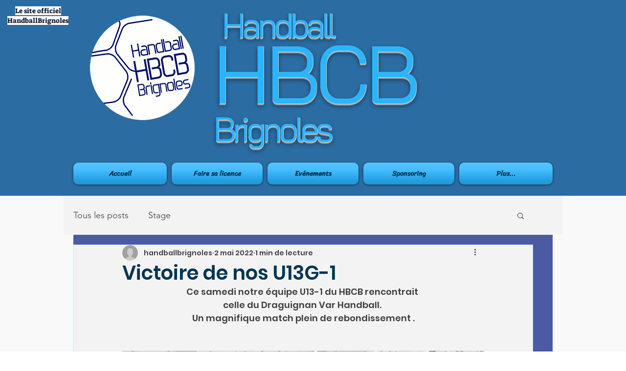

--- FILE ---
content_type: text/css; charset=utf-8
request_url: https://www.handballbrignoles.fr/_serverless/pro-gallery-css-v4-server/layoutCss?ver=2&id=cd1o5-not-scoped&items=3389_6048_3496%7C3702_6048_4024%7C3421_6048_2512%7C3591_5028_2704%7C3411_6048_3052%7C3427_5244_3832%7C3468_4212_2608%7C3516_5688_2824%7C3355_5988_2752%7C3415_5892_2296%7C3506_4680_2488%7C3495_3864_3340%7C3333_6048_4024%7C3324_4752_4024%7C3378_5316_1877%7C3506_6048_2345&container=710_740_1553_720&options=gallerySizeType:px%7CenableInfiniteScroll:true%7CtitlePlacement:SHOW_ON_HOVER%7CimageMargin:5%7CgalleryLayout:0%7CisVertical:true%7CgallerySizePx:600%7CcubeType:fill%7CgalleryThumbnailsAlignment:none
body_size: -147
content:
#pro-gallery-cd1o5-not-scoped [data-hook="item-container"][data-idx="0"].gallery-item-container{opacity: 1 !important;display: block !important;transition: opacity .2s ease !important;top: 0px !important;left: 0px !important;right: auto !important;height: 227px !important;width: 393px !important;} #pro-gallery-cd1o5-not-scoped [data-hook="item-container"][data-idx="0"] .gallery-item-common-info-outer{height: 100% !important;} #pro-gallery-cd1o5-not-scoped [data-hook="item-container"][data-idx="0"] .gallery-item-common-info{height: 100% !important;width: 100% !important;} #pro-gallery-cd1o5-not-scoped [data-hook="item-container"][data-idx="0"] .gallery-item-wrapper{width: 393px !important;height: 227px !important;margin: 0 !important;} #pro-gallery-cd1o5-not-scoped [data-hook="item-container"][data-idx="0"] .gallery-item-content{width: 393px !important;height: 227px !important;margin: 0px 0px !important;opacity: 1 !important;} #pro-gallery-cd1o5-not-scoped [data-hook="item-container"][data-idx="0"] .gallery-item-hover{width: 393px !important;height: 227px !important;opacity: 1 !important;} #pro-gallery-cd1o5-not-scoped [data-hook="item-container"][data-idx="0"] .item-hover-flex-container{width: 393px !important;height: 227px !important;margin: 0px 0px !important;opacity: 1 !important;} #pro-gallery-cd1o5-not-scoped [data-hook="item-container"][data-idx="0"] .gallery-item-wrapper img{width: 100% !important;height: 100% !important;opacity: 1 !important;} #pro-gallery-cd1o5-not-scoped [data-hook="item-container"][data-idx="1"].gallery-item-container{opacity: 1 !important;display: block !important;transition: opacity .2s ease !important;top: 0px !important;left: 398px !important;right: auto !important;height: 227px !important;width: 342px !important;} #pro-gallery-cd1o5-not-scoped [data-hook="item-container"][data-idx="1"] .gallery-item-common-info-outer{height: 100% !important;} #pro-gallery-cd1o5-not-scoped [data-hook="item-container"][data-idx="1"] .gallery-item-common-info{height: 100% !important;width: 100% !important;} #pro-gallery-cd1o5-not-scoped [data-hook="item-container"][data-idx="1"] .gallery-item-wrapper{width: 342px !important;height: 227px !important;margin: 0 !important;} #pro-gallery-cd1o5-not-scoped [data-hook="item-container"][data-idx="1"] .gallery-item-content{width: 342px !important;height: 227px !important;margin: 0px 0px !important;opacity: 1 !important;} #pro-gallery-cd1o5-not-scoped [data-hook="item-container"][data-idx="1"] .gallery-item-hover{width: 342px !important;height: 227px !important;opacity: 1 !important;} #pro-gallery-cd1o5-not-scoped [data-hook="item-container"][data-idx="1"] .item-hover-flex-container{width: 342px !important;height: 227px !important;margin: 0px 0px !important;opacity: 1 !important;} #pro-gallery-cd1o5-not-scoped [data-hook="item-container"][data-idx="1"] .gallery-item-wrapper img{width: 100% !important;height: 100% !important;opacity: 1 !important;} #pro-gallery-cd1o5-not-scoped [data-hook="item-container"][data-idx="2"].gallery-item-container{opacity: 1 !important;display: block !important;transition: opacity .2s ease !important;top: 232px !important;left: 0px !important;right: auto !important;height: 172px !important;width: 415px !important;} #pro-gallery-cd1o5-not-scoped [data-hook="item-container"][data-idx="2"] .gallery-item-common-info-outer{height: 100% !important;} #pro-gallery-cd1o5-not-scoped [data-hook="item-container"][data-idx="2"] .gallery-item-common-info{height: 100% !important;width: 100% !important;} #pro-gallery-cd1o5-not-scoped [data-hook="item-container"][data-idx="2"] .gallery-item-wrapper{width: 415px !important;height: 172px !important;margin: 0 !important;} #pro-gallery-cd1o5-not-scoped [data-hook="item-container"][data-idx="2"] .gallery-item-content{width: 415px !important;height: 172px !important;margin: 0px 0px !important;opacity: 1 !important;} #pro-gallery-cd1o5-not-scoped [data-hook="item-container"][data-idx="2"] .gallery-item-hover{width: 415px !important;height: 172px !important;opacity: 1 !important;} #pro-gallery-cd1o5-not-scoped [data-hook="item-container"][data-idx="2"] .item-hover-flex-container{width: 415px !important;height: 172px !important;margin: 0px 0px !important;opacity: 1 !important;} #pro-gallery-cd1o5-not-scoped [data-hook="item-container"][data-idx="2"] .gallery-item-wrapper img{width: 100% !important;height: 100% !important;opacity: 1 !important;} #pro-gallery-cd1o5-not-scoped [data-hook="item-container"][data-idx="3"]{display: none !important;} #pro-gallery-cd1o5-not-scoped [data-hook="item-container"][data-idx="4"]{display: none !important;} #pro-gallery-cd1o5-not-scoped [data-hook="item-container"][data-idx="5"]{display: none !important;} #pro-gallery-cd1o5-not-scoped [data-hook="item-container"][data-idx="6"]{display: none !important;} #pro-gallery-cd1o5-not-scoped [data-hook="item-container"][data-idx="7"]{display: none !important;} #pro-gallery-cd1o5-not-scoped [data-hook="item-container"][data-idx="8"]{display: none !important;} #pro-gallery-cd1o5-not-scoped [data-hook="item-container"][data-idx="9"]{display: none !important;} #pro-gallery-cd1o5-not-scoped [data-hook="item-container"][data-idx="10"]{display: none !important;} #pro-gallery-cd1o5-not-scoped [data-hook="item-container"][data-idx="11"]{display: none !important;} #pro-gallery-cd1o5-not-scoped [data-hook="item-container"][data-idx="12"]{display: none !important;} #pro-gallery-cd1o5-not-scoped [data-hook="item-container"][data-idx="13"]{display: none !important;} #pro-gallery-cd1o5-not-scoped [data-hook="item-container"][data-idx="14"]{display: none !important;} #pro-gallery-cd1o5-not-scoped [data-hook="item-container"][data-idx="15"]{display: none !important;} #pro-gallery-cd1o5-not-scoped .pro-gallery-prerender{height:3492px !important;}#pro-gallery-cd1o5-not-scoped {height:3492px !important; width:740px !important;}#pro-gallery-cd1o5-not-scoped .pro-gallery-margin-container {height:3492px !important;}#pro-gallery-cd1o5-not-scoped .pro-gallery {height:3492px !important; width:740px !important;}#pro-gallery-cd1o5-not-scoped .pro-gallery-parent-container {height:3492px !important; width:745px !important;}

--- FILE ---
content_type: text/css; charset=utf-8
request_url: https://www.handballbrignoles.fr/_serverless/pro-gallery-css-v4-server/layoutCss?ver=2&id=cv2jl-not-scoped&items=3447_4044_2165%7C3361_5268_2764%7C3292_4980_2381&container=2317_740_262_720&options=gallerySizeType:px%7CenableInfiniteScroll:true%7CtitlePlacement:SHOW_ON_HOVER%7CimageMargin:2%7CgalleryLayout:0%7CisVertical:true%7CgallerySizePx:619%7CcubeType:fill%7CgalleryThumbnailsAlignment:none
body_size: -138
content:
#pro-gallery-cv2jl-not-scoped [data-hook="item-container"][data-idx="0"].gallery-item-container{opacity: 1 !important;display: block !important;transition: opacity .2s ease !important;top: 0px !important;left: 0px !important;right: auto !important;height: 196px !important;width: 365px !important;} #pro-gallery-cv2jl-not-scoped [data-hook="item-container"][data-idx="0"] .gallery-item-common-info-outer{height: 100% !important;} #pro-gallery-cv2jl-not-scoped [data-hook="item-container"][data-idx="0"] .gallery-item-common-info{height: 100% !important;width: 100% !important;} #pro-gallery-cv2jl-not-scoped [data-hook="item-container"][data-idx="0"] .gallery-item-wrapper{width: 365px !important;height: 196px !important;margin: 0 !important;} #pro-gallery-cv2jl-not-scoped [data-hook="item-container"][data-idx="0"] .gallery-item-content{width: 365px !important;height: 196px !important;margin: 0px 0px !important;opacity: 1 !important;} #pro-gallery-cv2jl-not-scoped [data-hook="item-container"][data-idx="0"] .gallery-item-hover{width: 365px !important;height: 196px !important;opacity: 1 !important;} #pro-gallery-cv2jl-not-scoped [data-hook="item-container"][data-idx="0"] .item-hover-flex-container{width: 365px !important;height: 196px !important;margin: 0px 0px !important;opacity: 1 !important;} #pro-gallery-cv2jl-not-scoped [data-hook="item-container"][data-idx="0"] .gallery-item-wrapper img{width: 100% !important;height: 100% !important;opacity: 1 !important;} #pro-gallery-cv2jl-not-scoped [data-hook="item-container"][data-idx="1"].gallery-item-container{opacity: 1 !important;display: block !important;transition: opacity .2s ease !important;top: 0px !important;left: 367px !important;right: auto !important;height: 196px !important;width: 373px !important;} #pro-gallery-cv2jl-not-scoped [data-hook="item-container"][data-idx="1"] .gallery-item-common-info-outer{height: 100% !important;} #pro-gallery-cv2jl-not-scoped [data-hook="item-container"][data-idx="1"] .gallery-item-common-info{height: 100% !important;width: 100% !important;} #pro-gallery-cv2jl-not-scoped [data-hook="item-container"][data-idx="1"] .gallery-item-wrapper{width: 373px !important;height: 196px !important;margin: 0 !important;} #pro-gallery-cv2jl-not-scoped [data-hook="item-container"][data-idx="1"] .gallery-item-content{width: 373px !important;height: 196px !important;margin: 0px 0px !important;opacity: 1 !important;} #pro-gallery-cv2jl-not-scoped [data-hook="item-container"][data-idx="1"] .gallery-item-hover{width: 373px !important;height: 196px !important;opacity: 1 !important;} #pro-gallery-cv2jl-not-scoped [data-hook="item-container"][data-idx="1"] .item-hover-flex-container{width: 373px !important;height: 196px !important;margin: 0px 0px !important;opacity: 1 !important;} #pro-gallery-cv2jl-not-scoped [data-hook="item-container"][data-idx="1"] .gallery-item-wrapper img{width: 100% !important;height: 100% !important;opacity: 1 !important;} #pro-gallery-cv2jl-not-scoped [data-hook="item-container"][data-idx="2"].gallery-item-container{opacity: 1 !important;display: block !important;transition: opacity .2s ease !important;top: 198px !important;left: 0px !important;right: auto !important;height: 354px !important;width: 740px !important;} #pro-gallery-cv2jl-not-scoped [data-hook="item-container"][data-idx="2"] .gallery-item-common-info-outer{height: 100% !important;} #pro-gallery-cv2jl-not-scoped [data-hook="item-container"][data-idx="2"] .gallery-item-common-info{height: 100% !important;width: 100% !important;} #pro-gallery-cv2jl-not-scoped [data-hook="item-container"][data-idx="2"] .gallery-item-wrapper{width: 740px !important;height: 354px !important;margin: 0 !important;} #pro-gallery-cv2jl-not-scoped [data-hook="item-container"][data-idx="2"] .gallery-item-content{width: 740px !important;height: 354px !important;margin: 0px 0px !important;opacity: 1 !important;} #pro-gallery-cv2jl-not-scoped [data-hook="item-container"][data-idx="2"] .gallery-item-hover{width: 740px !important;height: 354px !important;opacity: 1 !important;} #pro-gallery-cv2jl-not-scoped [data-hook="item-container"][data-idx="2"] .item-hover-flex-container{width: 740px !important;height: 354px !important;margin: 0px 0px !important;opacity: 1 !important;} #pro-gallery-cv2jl-not-scoped [data-hook="item-container"][data-idx="2"] .gallery-item-wrapper img{width: 100% !important;height: 100% !important;opacity: 1 !important;} #pro-gallery-cv2jl-not-scoped .pro-gallery-prerender{height:552px !important;}#pro-gallery-cv2jl-not-scoped {height:552px !important; width:740px !important;}#pro-gallery-cv2jl-not-scoped .pro-gallery-margin-container {height:552px !important;}#pro-gallery-cv2jl-not-scoped .pro-gallery {height:552px !important; width:740px !important;}#pro-gallery-cv2jl-not-scoped .pro-gallery-parent-container {height:552px !important; width:742px !important;}

--- FILE ---
content_type: text/css; charset=utf-8
request_url: https://www.handballbrignoles.fr/_serverless/pro-gallery-css-v4-server/layoutCss?ver=2&id=8sodb-not-scoped&items=3366_2568_2513%7C3391_5592_3292%7C3517_5136_2548%7C3401_5688_2105&container=2813_740_569.40625_720&options=gallerySizeType:px%7CenableInfiniteScroll:true%7CtitlePlacement:SHOW_ON_HOVER%7CimageMargin:5%7CisVertical:false%7CgridStyle:0%7CgalleryLayout:1%7CnumberOfImagesPerRow:0%7CgallerySizePx:300%7CcubeType:fill%7CgalleryThumbnailsAlignment:none
body_size: -170
content:
#pro-gallery-8sodb-not-scoped [data-hook="item-container"][data-idx="0"].gallery-item-container{opacity: 1 !important;display: block !important;transition: opacity .2s ease !important;top: 0px !important;left: 0px !important;right: auto !important;height: 270px !important;width: 276px !important;} #pro-gallery-8sodb-not-scoped [data-hook="item-container"][data-idx="0"] .gallery-item-common-info-outer{height: 100% !important;} #pro-gallery-8sodb-not-scoped [data-hook="item-container"][data-idx="0"] .gallery-item-common-info{height: 100% !important;width: 100% !important;} #pro-gallery-8sodb-not-scoped [data-hook="item-container"][data-idx="0"] .gallery-item-wrapper{width: 276px !important;height: 270px !important;margin: 0 !important;} #pro-gallery-8sodb-not-scoped [data-hook="item-container"][data-idx="0"] .gallery-item-content{width: 276px !important;height: 270px !important;margin: 0px 0px !important;opacity: 1 !important;} #pro-gallery-8sodb-not-scoped [data-hook="item-container"][data-idx="0"] .gallery-item-hover{width: 276px !important;height: 270px !important;opacity: 1 !important;} #pro-gallery-8sodb-not-scoped [data-hook="item-container"][data-idx="0"] .item-hover-flex-container{width: 276px !important;height: 270px !important;margin: 0px 0px !important;opacity: 1 !important;} #pro-gallery-8sodb-not-scoped [data-hook="item-container"][data-idx="0"] .gallery-item-wrapper img{width: 100% !important;height: 100% !important;opacity: 1 !important;} #pro-gallery-8sodb-not-scoped [data-hook="item-container"][data-idx="1"].gallery-item-container{opacity: 1 !important;display: block !important;transition: opacity .2s ease !important;top: 0px !important;left: 281px !important;right: auto !important;height: 270px !important;width: 459px !important;} #pro-gallery-8sodb-not-scoped [data-hook="item-container"][data-idx="1"] .gallery-item-common-info-outer{height: 100% !important;} #pro-gallery-8sodb-not-scoped [data-hook="item-container"][data-idx="1"] .gallery-item-common-info{height: 100% !important;width: 100% !important;} #pro-gallery-8sodb-not-scoped [data-hook="item-container"][data-idx="1"] .gallery-item-wrapper{width: 459px !important;height: 270px !important;margin: 0 !important;} #pro-gallery-8sodb-not-scoped [data-hook="item-container"][data-idx="1"] .gallery-item-content{width: 459px !important;height: 270px !important;margin: 0px 0px !important;opacity: 1 !important;} #pro-gallery-8sodb-not-scoped [data-hook="item-container"][data-idx="1"] .gallery-item-hover{width: 459px !important;height: 270px !important;opacity: 1 !important;} #pro-gallery-8sodb-not-scoped [data-hook="item-container"][data-idx="1"] .item-hover-flex-container{width: 459px !important;height: 270px !important;margin: 0px 0px !important;opacity: 1 !important;} #pro-gallery-8sodb-not-scoped [data-hook="item-container"][data-idx="1"] .gallery-item-wrapper img{width: 100% !important;height: 100% !important;opacity: 1 !important;} #pro-gallery-8sodb-not-scoped [data-hook="item-container"][data-idx="2"].gallery-item-container{opacity: 1 !important;display: block !important;transition: opacity .2s ease !important;top: 275px !important;left: 0px !important;right: auto !important;height: 368px !important;width: 740px !important;} #pro-gallery-8sodb-not-scoped [data-hook="item-container"][data-idx="2"] .gallery-item-common-info-outer{height: 100% !important;} #pro-gallery-8sodb-not-scoped [data-hook="item-container"][data-idx="2"] .gallery-item-common-info{height: 100% !important;width: 100% !important;} #pro-gallery-8sodb-not-scoped [data-hook="item-container"][data-idx="2"] .gallery-item-wrapper{width: 740px !important;height: 368px !important;margin: 0 !important;} #pro-gallery-8sodb-not-scoped [data-hook="item-container"][data-idx="2"] .gallery-item-content{width: 740px !important;height: 368px !important;margin: 0px 0px !important;opacity: 1 !important;} #pro-gallery-8sodb-not-scoped [data-hook="item-container"][data-idx="2"] .gallery-item-hover{width: 740px !important;height: 368px !important;opacity: 1 !important;} #pro-gallery-8sodb-not-scoped [data-hook="item-container"][data-idx="2"] .item-hover-flex-container{width: 740px !important;height: 368px !important;margin: 0px 0px !important;opacity: 1 !important;} #pro-gallery-8sodb-not-scoped [data-hook="item-container"][data-idx="2"] .gallery-item-wrapper img{width: 100% !important;height: 100% !important;opacity: 1 !important;} #pro-gallery-8sodb-not-scoped [data-hook="item-container"][data-idx="3"]{display: none !important;} #pro-gallery-8sodb-not-scoped .pro-gallery-prerender{height:921.2977906418646px !important;}#pro-gallery-8sodb-not-scoped {height:921.2977906418646px !important; width:740px !important;}#pro-gallery-8sodb-not-scoped .pro-gallery-margin-container {height:921.2977906418646px !important;}#pro-gallery-8sodb-not-scoped .pro-gallery {height:921.2977906418646px !important; width:740px !important;}#pro-gallery-8sodb-not-scoped .pro-gallery-parent-container {height:921.2977906418646px !important; width:745px !important;}